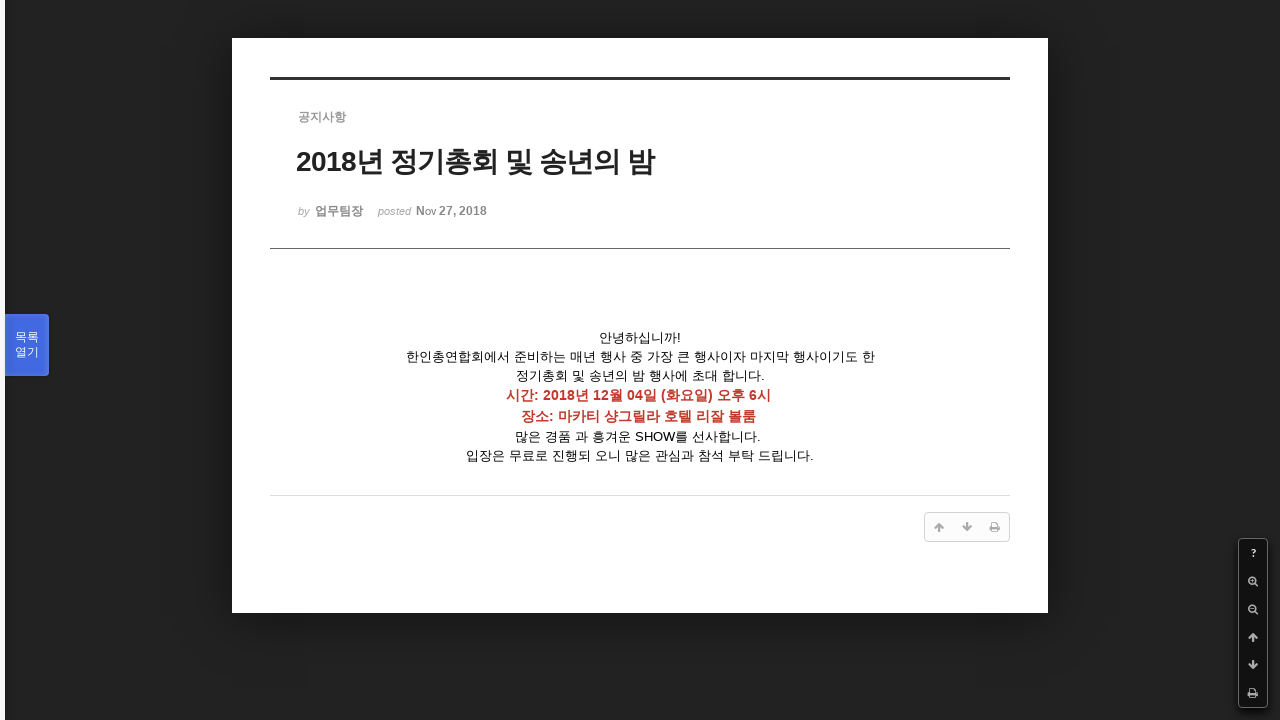

--- FILE ---
content_type: text/html; charset=UTF-8
request_url: https://phikor.cafe24.com/xe/index.php?mid=board_UuBW26&document_srl=515759&order_type=desc&listStyle=viewer&page=8
body_size: 5418
content:
<!DOCTYPE html>
<html lang="ko">
<head>
<!-- META -->
<meta charset="utf-8">
<meta name="Generator" content="XpressEngine">
<meta http-equiv="X-UA-Compatible" content="IE=edge">
<!-- TITLE -->
<title>공지사항 - 2018년 정기총회 및 송년의 밤</title>
<!-- CSS -->
<link rel="stylesheet" href="/xe/common/css/xe.min.css?20190520151616" />
<link rel="stylesheet" href="/xe/common/js/plugins/ui/jquery-ui.min.css?20190520151616" />
<link rel="stylesheet" href="https://maxcdn.bootstrapcdn.com/font-awesome/4.2.0/css/font-awesome.min.css" />
<link rel="stylesheet" href="/xe/modules/board/skins/sketchbook5/css/board.css?20150609112405" />
<!--[if lt IE 9]><link rel="stylesheet" href="/xe/modules/board/skins/sketchbook5/css/ie8.css?20150609112405" />
<![endif]--><link rel="stylesheet" href="/xe/modules/board/skins/sketchbook5/css/print.css?20150609112406" media="print" />
<link rel="stylesheet" href="/xe/modules/board/skins/sketchbook5/css/jquery.mCustomScrollbar.css?20150609112406" />
<link rel="stylesheet" href="/xe/modules/editor/styles/ckeditor_light/style.css?20190520151617" />
<!-- JS -->
<script>
var current_url = "https://phikor.cafe24.com/xe/?mid=board_UuBW26&document_srl=515759&order_type=desc&listStyle=viewer&page=8";
var request_uri = "https://phikor.cafe24.com/xe/";
var current_mid = "board_UuBW26";
var waiting_message = "서버에 요청 중입니다. 잠시만 기다려주세요.";
var ssl_actions = new Array();
var default_url = "http://phikor.cafe24.com/xe/";
</script>
<!--[if lt IE 9]><script src="/xe/common/js/jquery-1.x.min.js?20190520151616"></script>
<![endif]--><!--[if gte IE 9]><!--><script src="/xe/common/js/jquery.min.js?20190520151616"></script>
<!--<![endif]--><script src="/xe/common/js/x.min.js?20190520151616"></script>
<script src="/xe/common/js/xe.min.js?20190520151616"></script>
<script src="/xe/modules/board/tpl/js/board.min.js?20190520151616"></script>
<!-- RSS -->
<!-- ICON -->
<link rel="shortcut icon" href="https://phikor.cafe24.com/xe/files/attach/xeicon/favicon.ico" />
<script>
						if(!captchaTargetAct) {var captchaTargetAct = [];}
						captchaTargetAct.push("procBoardInsertDocument","procBoardInsertComment","procIssuetrackerInsertIssue","procIssuetrackerInsertHistory","procTextyleInsertComment");
						</script>
<script>
						if(!captchaTargetAct) {var captchaTargetAct = [];}
						captchaTargetAct.push("");
						</script>


<meta name="viewport" content="width=device-width, initial-scale=1, minimum-scale=1, maximum-scale=1, user-scalable=yes, target-densitydpi=medium-dpi" />
<link rel="canonical" href="https://phikor.cafe24.com/xe/board_UuBW26/515759" />
<meta name="description" content="안녕하십니까! 한인총연합회에서 준비하는 매년 행사 중 가장 큰 행사이자 마지막 행사이기도 한 정기총회 및 송년의 밤 행사에 초대 합니다. 시간: 2018년 12월 04일 (화요일) 오후 6시 장소: 마카티 샹그릴라 호텔 리잘 볼룸 많은 경품 과 흥겨운 SHOW를 선사합니다. 입장은 무료로 진행되 오니 많은 관심과 참석 부탁 드립니다." />
<meta property="og:locale" content="ko_KR" />
<meta property="og:type" content="article" />
<meta property="og:url" content="https://phikor.cafe24.com/xe/board_UuBW26/515759" />
<meta property="og:title" content="공지사항 - 2018년 정기총회 및 송년의 밤" />
<meta property="og:description" content="안녕하십니까! 한인총연합회에서 준비하는 매년 행사 중 가장 큰 행사이자 마지막 행사이기도 한 정기총회 및 송년의 밤 행사에 초대 합니다. 시간: 2018년 12월 04일 (화요일) 오후 6시 장소: 마카티 샹그릴라 호텔 리잘 볼룸 많은 경품 과 흥겨운 SHOW를 선사합니다. 입장은 무료로 진행되 오니 많은 관심과 참석 부탁 드립니다." />
<meta property="article:published_time" content="2018-11-27T13:58:09+09:00" />
<meta property="article:modified_time" content="2019-02-04T10:33:15+09:00" />
<style data-id="bdCss">
.bd a:focus,.bd input:focus,.bd button:focus,.bd textarea:focus,.bd select:focus{outline-color:#4169e1;}
.bd .replyNum{color:#4169e1 !important}
.bd .trackbackNum{color:#646496 !important}
.bd.fdb_count .replyNum{background:#4169e1;}
.bd.fdb_count .trackbackNum{background:#646496;}
.bd em,.bd .color{color:#4169e1;}
.bd .shadow{text-shadow:1px 1px 1px #646496;}
.bd .bolder{color:#4169e1;text-shadow:2px 2px 4px #646496;}
.bd .bg_color{background-color:#4169e1;}
.bd .bg_f_color{background-color:#4169e1;background:-webkit-linear-gradient(#FFF -50%,#4169e1 50%);background:linear-gradient(to bottom,#FFF -50%,#4169e1 50%);}
.bd .border_color{border-color:#4169e1;}
.bd .bx_shadow{box-shadow:0 0 2px #646496;}
.viewer_with.on:before{background-color:#4169e1;box-shadow:0 0 2px #4169e1;}
.bd_zine.zine li:first-child,.bd_tb_lst.common_notice tr:first-child td{margin-top:2px;border-top:1px solid #DDD}
.bd_zine .info b,.bd_zine .info a{color:#646496;}
.bd_zine.card h3{color:#4169e1;}
</style>
<style>
body,input,textarea,select,button,table{font-family:;}
#viewer .rd_trb,#viewer #trackback{display:none}
</style><script>
//<![CDATA[
xe.current_lang = "ko";
xe.cmd_find = "찾기";
xe.cmd_cancel = "취소";
xe.cmd_confirm = "확인";
xe.msg_no_root = "루트는 선택 할 수 없습니다.";
xe.msg_no_shortcut = "바로가기는 선택 할 수 없습니다.";
xe.msg_select_menu = "대상 메뉴 선택";
//]]>
</script>
</head>
<body class="viewer_blk">
<!--#JSPLUGIN:ui--><script>//<![CDATA[
var lang_type = "ko";
var bdLogin = "로그인 하시겠습니까?@https://phikor.cafe24.com/xe/index.php?mid=board_UuBW26&document_srl=515759&order_type=desc&listStyle=viewer&page=8&act=dispMemberLoginForm";
jQuery(function($){
	board('#bd_496008_515759');
});
//]]></script>

<div id="viewer" class="white viewer_style rd_nav_blk">
	<div id="bd_496008_515759" class="bd clear   hover_effect" data-default_style="viewer" data-bdFilesType="" data-bdNavSide="N" style="max-width:px">
		<div id="rd_ie" class="ie8_only"><i class="tl"></i><i class="tc"></i><i class="tr"></i><i class="ml"></i><i class="mr"></i><i class="bl"></i><i class="bc"></i><i class="br"></i></div>
		<div class="rd rd_nav_style2 clear" style="padding:;" data-docSrl="515759">
	
	<div class="rd_hd clear" style="">
		
				
		<div class="blog v" style="text-align:;;">
			<div class="top_area ngeb np_18px" style="text-align:">
				<span title="Category">
					<b class="cate"><strong style="color:">공지사항</strong></b>
				</span>											</div>
			<h1 class="font ngeb" style=";-webkit-animation-name:rd_h1_v;-moz-animation-name:rd_h1_v;animation-name:rd_h1_v;">2018년 정기총회 및 송년의 밤</h1>						<div class="btm_area ngeb np_18px" style="text-align:"> 
								<span><small>by </small><b>업무팀장</b></span>				<span title="2018.11.27 13:58"><small>posted </small><b class="date">Nov 27, 2018</b></span>															</div>
		</div>		
				
				
				
				
				<div class="rd_nav_side">
			<div class="rd_nav img_tx fr m_btn_wrp">
		<div class="help bubble left m_no">
		<a class="text" href="#" onclick="jQuery(this).next().fadeToggle();return false;">?</a>
		<div class="wrp">
			<div class="speech">
				<h4>단축키</h4>
				<p><strong><i class="fa fa-long-arrow-left"></i><span class="blind">Prev</span></strong>이전 문서</p>
				<p><strong><i class="fa fa-long-arrow-right"></i><span class="blind">Next</span></strong>다음 문서</p>
				<p><strong>ESC</strong>닫기</p>			</div>
			<i class="bubble_edge"></i>
			<i class="ie8_only bl"></i><i class="ie8_only br"></i>
		</div>
	</div>		<a class="font_plus bubble" href="#" title="크게"><i class="fa fa-search-plus"></i><b class="tx">크게</b></a>
	<a class="font_minus bubble" href="#" title="작게"><i class="fa fa-search-minus"></i><b class="tx">작게</b></a>
			<a class="back_to bubble m_no" href="#bd_496008_515759" title="위로"><i class="fa fa-arrow-up"></i><b class="tx">위로</b></a>
	<a class="back_to bubble m_no" href="#rd_end_515759" title="(목록) 아래로"><i class="fa fa-arrow-down"></i><b class="tx">아래로</b></a>
	<a class="comment back_to bubble if_viewer m_no" href="#515759_comment" title="댓글로 가기"><i class="fa fa-comment"></i><b class="tx">댓글로 가기</b></a>
	<a class="print_doc bubble m_no this" href="https://phikor.cafe24.com/xe/index.php?mid=board_UuBW26&amp;document_srl=515759&amp;order_type=desc&amp;listStyle=viewer&amp;page=8" title="인쇄"><i class="fa fa-print"></i><b class="tx">인쇄</b></a>			</div>		</div>			</div>
	
		
	<div class="rd_body clear">
		
				
				
				<article><!--BeforeDocument(515759,136)--><div class="document_515759_136 xe_content"><p>&nbsp;</p>

<p style="text-align: center;">안녕하십니까!</p>

<p style="text-align: center;">한인총연합회에서 준비하는 매년 행사 중 가장 큰 행사이자 마지막 행사이기도 한</p>

<p style="text-align: center;">정기총회 및 송년의 밤 행사에 초대 합니다.</p>

<p style="text-align: center;"><span style="color:#c0392b;"><span style="font-size:14px;"><strong>시간: 2018년 12월 04일 (화요일) 오후 6시&nbsp;</strong></span></span></p>

<p style="text-align: center;"><span style="color:#c0392b;"><span style="font-size:14px;"><strong>장소: 마카티 샹그릴라 호텔 리잘 볼룸&nbsp;</strong></span></span></p>

<p style="text-align: center;">많은 경품 과 흥겨운 SHOW를 선사합니다.&nbsp;</p>

<p style="text-align: center;">입장은 무료로 진행되 오니 많은 관심과 참석 부탁 드립니다.</p></div><!--AfterDocument(515759,136)--></article>
				
					</div>
	
	<div class="rd_ft">
		
				
		<div class="bd_prev_next clear">
					</div>		
				
						
				
		<div class="rd_ft_nav clear">
						
						
						<div class="rd_nav img_tx fr m_btn_wrp">
				<a class="back_to bubble m_no" href="#bd_496008_515759" title="위로"><i class="fa fa-arrow-up"></i><b class="tx">위로</b></a>
	<a class="back_to bubble m_no" href="#rd_end_515759" title="(목록) 아래로"><i class="fa fa-arrow-down"></i><b class="tx">아래로</b></a>
	<a class="comment back_to bubble if_viewer m_no" href="#515759_comment" title="댓글로 가기"><i class="fa fa-comment"></i><b class="tx">댓글로 가기</b></a>
	<a class="print_doc bubble m_no this" href="https://phikor.cafe24.com/xe/index.php?mid=board_UuBW26&amp;document_srl=515759&amp;order_type=desc&amp;listStyle=viewer&amp;page=8" title="인쇄"><i class="fa fa-print"></i><b class="tx">인쇄</b></a>			</div>					</div>
	</div>
	
		
	</div>
<hr id="rd_end_515759" class="rd_end clear" />		<div id="viewer_lst" class="">
			<button type="button" id="viewer_lst_tg" class="ngeb bg_color">목록<br /><span class="tx_open">열기</span><span class="tx_close">닫기</span></button>
			<h3 class="ui_font">Articles</h3>
			<div id="viewer_lst_scroll">
				<ul>
					<li>
						<a class="clear" href="https://phikor.cafe24.com/xe/index.php?mid=board_UuBW26&amp;document_srl=518843&amp;order_type=desc&amp;listStyle=viewer&amp;page=8">
														<span class="tl"><span style="font-weight:bold;">2019년 12월 연휴안내</span></span>
							<span class="meta"><strong>업무팀장</strong>2019.12.19 16:03</span>
						</a>
					</li><li>
						<a class="clear" href="https://phikor.cafe24.com/xe/index.php?mid=board_UuBW26&amp;document_srl=519262&amp;order_type=desc&amp;listStyle=viewer&amp;page=8">
														<span class="tl">코로나19 (COVID-19) 예방 및 확산방지를 위한 사업장 대응 지침</span>
							<span class="meta"><strong>업무팀장</strong>2020.02.27 14:01</span>
						</a>
					</li><li>
						<a class="clear" href="https://phikor.cafe24.com/xe/index.php?mid=board_UuBW26&amp;document_srl=519266&amp;order_type=desc&amp;listStyle=viewer&amp;page=8">
														<span class="tl">외교부 발표, 코로나19 확산 관련 한국발 입국자에 대한 조치 현황</span>
							<span class="meta"><strong>업무팀장</strong>2020.02.27 14:04</span>
						</a>
					</li><li>
						<a class="clear" href="https://phikor.cafe24.com/xe/index.php?mid=board_UuBW26&amp;document_srl=519430&amp;order_type=desc&amp;listStyle=viewer&amp;page=8">
														<span class="tl">한국, 필리핀, 세계 코로나 실시간 업데이트 페이지</span>
							<span class="meta"><strong>업무팀장</strong>2020.03.15 16:36</span>
						</a>
					</li><li>
						<a class="clear" href="https://phikor.cafe24.com/xe/index.php?mid=board_UuBW26&amp;document_srl=519925&amp;order_type=desc&amp;listStyle=viewer&amp;page=8">
							<span class="tmb"><img src="https://phikor.cafe24.com/xe/files/thumbnails/925/519/90x90.crop.jpg?20200701201047" alt="" /></span>							<span class="tl">산업통상부·코트라 '국내복귀기업지원 제도' 안내</span>
							<span class="meta"><strong>업무팀장</strong>2020.07.01 18:41</span>
						</a>
					</li><li>
						<a class="clear" href="https://phikor.cafe24.com/xe/index.php?mid=board_UuBW26&amp;document_srl=520623&amp;order_type=desc&amp;listStyle=viewer&amp;page=8">
							<span class="tmb"><img src="https://phikor.cafe24.com/xe/files/thumbnails/623/520/90x90.crop.jpg?20210408172936" alt="" /></span>							<span class="tl">마닐라 코리아타운 조형물 공모전 (국문, 영문)<b>1</b></span>
							<span class="meta"><strong>업무팀장</strong>2021.04.08 15:55</span>
						</a>
					</li><li>
						<a class="clear" href="https://phikor.cafe24.com/xe/index.php?mid=board_UuBW26&amp;document_srl=520640&amp;order_type=desc&amp;listStyle=viewer&amp;page=8">
							<span class="tmb"><img src="https://phikor.cafe24.com/xe/files/thumbnails/640/520/90x90.crop.jpg?20210422214217" alt="" /></span>							<span class="tl">재외국민 영사조력을 위한 의료기관 명단</span>
							<span class="meta"><strong>업무팀장</strong>2021.03.25 10:51</span>
						</a>
					</li><li>
						<a class="clear" href="https://phikor.cafe24.com/xe/index.php?mid=board_UuBW26&amp;document_srl=520643&amp;order_type=desc&amp;listStyle=viewer&amp;page=8">
							<span class="tmb"><img src="https://phikor.cafe24.com/xe/files/thumbnails/643/520/90x90.crop.jpg?20210422215614" alt="" /></span>							<span class="tl">대사관_PCR 음성확인서 발급 지정병원 연락처</span>
							<span class="meta"><strong>업무팀장</strong>2021.04.22 20:39</span>
						</a>
					</li><li>
						<a class="clear" href="https://phikor.cafe24.com/xe/index.php?mid=board_UuBW26&amp;document_srl=524703&amp;order_type=desc&amp;listStyle=viewer&amp;page=8">
							<span class="tmb"><img src="https://phikor.cafe24.com/xe/files/thumbnails/703/524/90x90.crop.jpg?20210906180456" alt="" /></span>							<span class="tl">보이스피싱 해외특별 자수 및 신고기간 운영</span>
							<span class="meta"><strong>업무팀장</strong>2021.09.06 17:04</span>
						</a>
					</li><li>
						<a class="clear" href="https://phikor.cafe24.com/xe/index.php?mid=board_UuBW26&amp;document_srl=524705&amp;order_type=desc&amp;listStyle=viewer&amp;page=8">
							<span class="tmb"><img src="https://phikor.cafe24.com/xe/files/thumbnails/705/524/90x90.crop.jpg?20210906193645" alt="" /></span>							<span class="tl">2022-2023 제 24대 필리핀 한인총연합회 회장 선출 선거 관리위원 선정</span>
							<span class="meta"><strong>업무팀장</strong>2021.09.06 17:04</span>
						</a>
					</li><li>
						<a class="clear" href="https://phikor.cafe24.com/xe/index.php?mid=board_UuBW26&amp;document_srl=524716&amp;order_type=desc&amp;listStyle=viewer&amp;page=8">
							<span class="tmb"><img src="https://phikor.cafe24.com/xe/files/thumbnails/716/524/90x90.crop.jpg?20210915223202" alt="" /></span>							<span class="tl">필리핀 한인총연합회 제 24대 한인회장 후보자 공고</span>
							<span class="meta"><strong>업무팀장</strong>2021.09.15 21:29</span>
						</a>
					</li><li>
						<a class="clear" href="https://phikor.cafe24.com/xe/index.php?mid=board_UuBW26&amp;document_srl=524726&amp;order_type=desc&amp;listStyle=viewer&amp;page=8">
							<span class="tmb"><img src="https://phikor.cafe24.com/xe/files/thumbnails/726/524/90x90.crop.jpg?20210916212022" alt="" /></span>							<span class="tl">2021년  제30회 한필 문화교류축제  포스터</span>
							<span class="meta"><strong>업무팀장</strong>2021.09.16 12:36</span>
						</a>
					</li><li>
						<a class="clear" href="https://phikor.cafe24.com/xe/index.php?mid=board_UuBW26&amp;document_srl=524838&amp;order_type=desc&amp;listStyle=viewer&amp;page=8">
							<span class="tmb"><img src="https://phikor.cafe24.com/xe/files/thumbnails/838/524/90x90.crop.jpg?20211018190806" alt="" /></span>							<span class="tl">故 지익주님 5주기 추모행사<b>1</b></span>
							<span class="meta"><strong>업무팀장</strong>2021.10.18 17:59</span>
						</a>
					</li><li>
						<a class="clear" href="https://phikor.cafe24.com/xe/index.php?mid=board_UuBW26&amp;document_srl=524847&amp;order_type=desc&amp;listStyle=viewer&amp;page=8">
							<span class="tmb"><img src="https://phikor.cafe24.com/xe/files/thumbnails/847/524/90x90.crop.jpg?20211120012818" alt="" /></span>							<span class="tl">한·필 출입국 시 격리해제를 위한 필리핀 교민들의 요구 동참 서명운동<b>1</b></span>
							<span class="meta"><strong>업무팀장</strong>2021.11.19 22:32</span>
						</a>
					</li><li>
						<a class="clear" href="https://phikor.cafe24.com/xe/index.php?mid=board_UuBW26&amp;document_srl=525106&amp;order_type=desc&amp;listStyle=viewer&amp;page=8">
							<span class="tmb"><img src="https://phikor.cafe24.com/xe/files/thumbnails/106/525/90x90.crop.jpg?20220117154339" alt="" /></span>							<span class="tl">대통령선거 재외선거 재외유권자 등록 2022년 1월 8일까지</span>
							<span class="meta"><strong>업무팀장</strong>2022.01.05 17:16</span>
						</a>
					</li><li>
						<a class="clear" href="https://phikor.cafe24.com/xe/index.php?mid=board_UuBW26&amp;document_srl=525108&amp;order_type=desc&amp;listStyle=viewer&amp;page=8">
							<span class="tmb"><img src="https://phikor.cafe24.com/xe/files/thumbnails/108/525/90x90.crop.jpg?20220105193744" alt="" /></span>							<span class="tl">2022년 필리핀 한글학교 신입생 모집</span>
							<span class="meta"><strong>업무팀장</strong>2022.01.05 17:18</span>
						</a>
					</li><li>
						<a class="clear" href="https://phikor.cafe24.com/xe/index.php?mid=board_UuBW26&amp;document_srl=525112&amp;order_type=desc&amp;listStyle=viewer&amp;page=8">
							<span class="tmb"><img src="https://phikor.cafe24.com/xe/files/thumbnails/112/525/90x90.crop.jpg?20220211010556" alt="" /></span>							<span class="tl"><span style="color:#ff0000">[태풍 피해 구호 모금 운동 전개]  ‘전 세계 동포사회에 전하는 호소문’</span></span>
							<span class="meta"><strong>업무팀장</strong>2022.01.05 18:38</span>
						</a>
					</li><li>
						<a class="clear" href="https://phikor.cafe24.com/xe/index.php?mid=board_UuBW26&amp;document_srl=525271&amp;order_type=desc&amp;listStyle=viewer&amp;page=8">
							<span class="tmb"><img src="https://phikor.cafe24.com/xe/files/thumbnails/271/525/90x90.crop.jpg?20220125010132" alt="" /></span>							<span class="tl">한인총연합회 주간 게재문 20220116</span>
							<span class="meta"><strong>업무팀장</strong>2022.01.17 13:42</span>
						</a>
					</li>				</ul>
			</div>
			<div id="viewer_pn" class="bd_pg clear">
								 
				<a href="https://phikor.cafe24.com/xe/index.php?mid=board_UuBW26&amp;document_srl=515759&amp;order_type=desc&amp;listStyle=viewer&amp;page=3">3</a>								 
				<a href="https://phikor.cafe24.com/xe/index.php?mid=board_UuBW26&amp;document_srl=515759&amp;order_type=desc&amp;listStyle=viewer&amp;page=4">4</a>								 
				<a href="https://phikor.cafe24.com/xe/index.php?mid=board_UuBW26&amp;document_srl=515759&amp;order_type=desc&amp;listStyle=viewer&amp;page=5">5</a>								 
				<a href="https://phikor.cafe24.com/xe/index.php?mid=board_UuBW26&amp;document_srl=515759&amp;order_type=desc&amp;listStyle=viewer&amp;page=6">6</a>								 
				<a href="https://phikor.cafe24.com/xe/index.php?mid=board_UuBW26&amp;document_srl=515759&amp;order_type=desc&amp;listStyle=viewer&amp;page=7">7</a>								<strong class="this">8</strong> 
												 
				<a href="https://phikor.cafe24.com/xe/index.php?mid=board_UuBW26&amp;document_srl=515759&amp;order_type=desc&amp;listStyle=viewer&amp;page=9">9</a>								 
				<a href="https://phikor.cafe24.com/xe/index.php?mid=board_UuBW26&amp;document_srl=515759&amp;order_type=desc&amp;listStyle=viewer&amp;page=10">10</a>							</div>			<button type="button" class="tg_close2" onClick="jQuery('#viewer_lst_tg').click();" title="닫기">X</button>
		</div>		</div></div><!-- ETC -->
<div class="wfsr"></div>
<script src="/xe/addons/captcha/captcha.min.js?20190520151616"></script><script src="/xe/files/cache/js_filter_compiled/d046d1841b9c79c545b82d3be892699d.ko.compiled.js?20220223124139"></script><script src="/xe/files/cache/js_filter_compiled/1bdc15d63816408b99f674eb6a6ffcea.ko.compiled.js?20220223124139"></script><script src="/xe/files/cache/js_filter_compiled/9b007ee9f2af763bb3d35e4fb16498e9.ko.compiled.js?20220223124139"></script><script src="/xe/addons/autolink/autolink.js?20190520151616"></script><script src="/xe/common/js/plugins/ui/jquery-ui.min.js?20190520151616"></script><script src="/xe/common/js/plugins/ui/jquery.ui.datepicker-ko.js?20190520151616"></script><script src="/xe/modules/board/skins/sketchbook5/js/imagesloaded.pkgd.min.js?20150609112426"></script><script src="/xe/modules/board/skins/sketchbook5/js/jquery.cookie.js?20150609112427"></script><script src="/xe/modules/editor/skins/xpresseditor/js/xe_textarea.min.js?20190520151617"></script><script src="/xe/modules/board/skins/sketchbook5/js/jquery.autogrowtextarea.min.js?20150609112426"></script><script src="/xe/modules/board/skins/sketchbook5/js/board.js?20150609112424"></script><script src="/xe/modules/board/skins/sketchbook5/js/viewer.js?20150609112428"></script><script src="/xe/modules/board/skins/sketchbook5/js/jquery.mousewheel.min.js?20150609112428"></script><script src="/xe/modules/board/skins/sketchbook5/js/jquery.mCustomScrollbar.min.js?20150609112428"></script></body>
</html>
